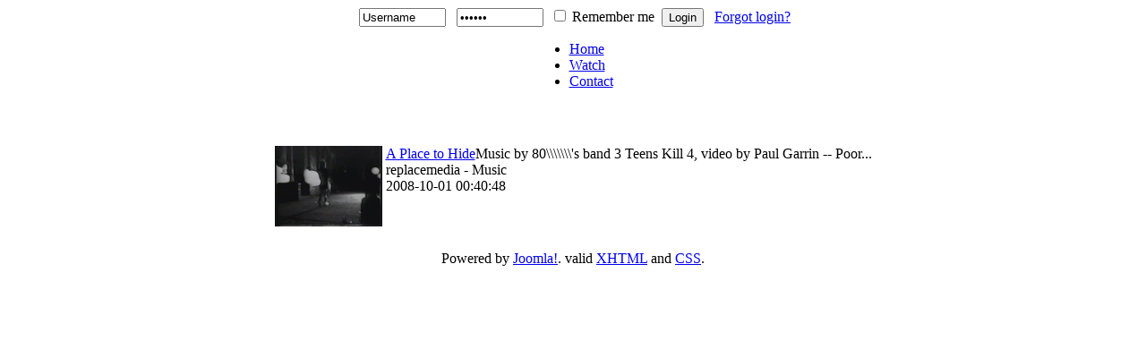

--- FILE ---
content_type: text/html; charset=utf-8
request_url: http://live.replace.tv/index.php?option=com_seyret&task=searchvideos&Itemid=0&searchkey=Teens
body_size: 7966
content:
<!DOCTYPE html PUBLIC "-//W3C//DTD XHTML 1.0 Transitional//EN" "http://www.w3.org/TR/xhtml1/DTD/xhtml1-transitional.dtd">
<html xmlns="http://www.w3.org/1999/xhtml" xml:lang="en-gb" lang="en-gb" >
<head>
  <meta http-equiv="content-type" content="text/html; charset=utf-8" />
  <meta name="robots" content="index, follow" />
  <meta name="keywords" content="joomla, Joomla" />
  <meta name="description" content="Joomla! - the dynamic portal engine and content management system" />
  <meta name="generator" content="Joomla! 1.5 - Open Source Content Management" />
  <title>RePlace.TV</title>
  <link href="/templates/rhuk_milkyway/favicon.ico" rel="shortcut icon" type="image/x-icon" />


<link rel="stylesheet" href="/templates/system/css/system.css" type="text/css" />
<link rel="stylesheet" href="/templates/system/css/general.css" type="text/css" />
<link rel="stylesheet" href="/templates/rhuk_milkyway/css/template.css" type="text/css" />
<link rel="stylesheet" href="/templates/rhuk_milkyway/css/blue.css" type="text/css" />
<link rel="stylesheet" href="/templates/rhuk_milkyway/css/blue_bg.css" type="text/css" />
<!--[if lte IE 6]>
<link href="/templates/rhuk_milkyway/css/ieonly.css" rel="stylesheet" type="text/css" />
<![endif]-->





</head>
<body id="page_bg" class="color_blue bg_blue width_fmax">
<a name="up" id="up"></a>
<div class="center" align="center">
	<div id="wrapper">
		<div id="wrapper_r">
			<div id="header">
				<div id="header_l">
					<div id="header_r">
						<div id="logo"></div>
						<form action="https://live.replace.tv/index.php?option=com_comprofiler&amp;task=login" method="post" id="mod_loginform" class="cbLoginForm" style="margin:0px;">
&nbsp;
<span><input type="text" name="username" id="mod_login_username" class="inputbox input-medium" size="10" alt="Username" value="Username" onfocus="if (this.value=='Username') this.value=''" onblur="if(this.value=='') { this.value='Username'; return false; }" title="Username" /></span>&nbsp;
&nbsp;<span><input type="password" name="passwd" id="mod_login_password" class="inputbox input-medium" size="10" alt="Password" value="paswww" onfocus="if (this.value=='paswww') this.value=''" onblur="if(this.value=='') { this.value='paswww'; return false; }" title="Password" /></span>&nbsp;
<input type="hidden" name="op2" value="login" />
<input type="hidden" name="lang" value="english" />
<input type="hidden" name="force_session" value="1" />
<input type="hidden" name="return" value="B:aHR0cHM6Ly9saXZlLnJlcGxhY2UudHYvaW5kZXgucGhwP29wdGlvbj1jb21fY29tcHJvZmlsZXImYW1wO0l0ZW1pZD0xMQ==" />
<input type="hidden" name="message" value="0" />
<input type="hidden" name="loginfrom" value="loginmodule" />
<input type="hidden" name="cbsecuritym3" value="cbm_1baf3bac_0aaf4bd3_aa924b6079417793e6ad3dd9324f382f" />
<input type="hidden" name="jc054a5362153e6967cb9050cd4863cac" value="1" />
<input type="checkbox" name="remember" id="mod_login_remember" value="yes" /> <span id="mod_login_remembermetext"><label for="mod_login_remember">Remember me</label></span>&nbsp;
<span class="cbLoginButtonSpan"><input type="submit" name="Submit" class="button" value="Login" /></span>&nbsp;&nbsp;
<a href="https://live.replace.tv/index.php?option=com_comprofiler&amp;task=lostpassword" class="mod_login">Forgot login?</a>&nbsp;</form>
					</div>
				</div>
			</div>

			<div id="tabarea">
				<div id="tabarea_l">
					<div id="tabarea_r">
						<div id="tabmenu">
						<table cellpadding="0" cellspacing="0" class="pill">
							<tr>
								<td class="pill_l">&nbsp;</td>
								<td class="pill_m">
								<div id="pillmenu">
									<ul class="menu"><li class="item6"><a href="/index.php?option=com_content&amp;view=frontpage&amp;Itemid=6"><span>Home</span></a></li><li class="item5"><a href="/index.php?option=com_seyret&amp;Itemid=5"><span>Watch</span></a></li><li class="item13"><a href="/index.php?option=com_dfcontact&amp;Itemid=13"><span>Contact</span></a></li></ul>
								</div>
								</td>
								<td class="pill_r">&nbsp;</td>
							</tr>
							</table>
						</div>
					</div>
				</div>
			</div>

			<div id="search">
				
			</div>

			<div id="pathway">
				
			</div>

			<div class="clr"></div>

			<div id="whitebox">
				<div id="whitebox_t">
					<div id="whitebox_tl">
						<div id="whitebox_tr"></div>
					</div>
				</div>

				<div id="whitebox_m">
					<div id="area">
									

						<div id="leftcolumn">
												</div>

												<div id="maincolumn_full">
													
							<table class="nopad">
								<tr valign="top">
									<td>
										<script type="text/javascript" src="http://live.replace.tv/components/com_seyret/mootools.js"></script>
<script type="text/javascript" src="http://live.replace.tv/components/com_seyret/seyret.js"></script>
<script type="text/javascript" src="http://live.replace.tv/components/com_seyret/ufo.js"></script>
<link href="http://live.replace.tv/components/com_seyret/themes/default/style/seyret_style.css" rel="stylesheet" type="text/css" />
<link type="text/css" rel="stylesheet" href="http://live.replace.tv/components/com_seyret/themes/default/style/seyret.tabs.css" />

<table class="seyrettoolbar"  cellpadding="0"  cellspacing="0"><tr><td width="10"><a href="http://live.replace.tv/index.php?option=com_seyret&amp;Itemid=0" onmouseover="changebuttonstatus('1','homebutton')" onmouseout= "changebuttonstatus('2','homebutton')" name="homebutton"><img name="homebutton" src="http://live.replace.tv/components/com_seyret/themes/default/images/english/home.png" border="0" vspace="0" hspace="0" alt="" /></a></td><td width="10"><a href="http://live.replace.tv/index.php?option=com_seyret&amp;Itemid=0&amp;task=allvideoslist" onmouseover="changebuttonstatus('13','allvideosbutton')" onmouseout= "changebuttonstatus('14','allvideosbutton')" name="allvideosbutton"><img name="allvideosbutton" src="http://live.replace.tv/components/com_seyret/themes/default/images/english/allvideos.png" border="0" vspace="0" hspace="0" alt="" /></a></td><td width="10"><a href="http://live.replace.tv/index.php?option=com_seyret&amp;Itemid=0&amp;task=seyrethelp" onmouseover="changebuttonstatus('15','helpbutton')" onmouseout= "changebuttonstatus('16','helpbutton')" name="helpbutton"><img name="helpbutton" src="http://live.replace.tv/components/com_seyret/themes/default/images/english/help.png" border="0" vspace="0" hspace="0" alt="" /></a></td><td align="right"><span id="ajaxgif"><td>&nbsp;</td></span></td></tr></table><br/><table width="100%" style="padding:5px;"><tr>
				<td valign="top" width="1%"><a href="http://live.replace.tv/index.php?option=com_seyret&amp;task=videodirectlink&amp;id=2&amp;Itemid=0"><img src=http://live.replace.tv/seyretfiles/uploads/thumbnails/user_64/user_64_tu6lq3agk1ixr8_2.jpg width="120px;" style="border:none;"  alt="" /></a></td>
				<td valign="top" class="searchresultvideodetails"><span class="searchresultvideotitle"><a href="http://live.replace.tv/index.php?option=com_seyret&task=videodirectlink&id=2">A Place to Hide</a></span><span>Music by 80\\\\\\\'s band 3 Teens Kill 4, video by Paul Garrin -- Poor...<br/>replacemedia - Music<br/>2008-10-01 00:40:48</span></td>
		</tr></table>
										
									</td>
																	</tr>
							</table>

						</div>
						<div class="clr"></div>
					</div>
					<div class="clr"></div>
				</div>

				<div id="whitebox_b">
					<div id="whitebox_bl">
						<div id="whitebox_br"></div>
					</div>
				</div>
			</div>

			<div id="footerspacer"></div>
		</div>

		<div id="footer">
			<div id="footer_l">
				<div id="footer_r">
					<p id="syndicate">
						
					</p>
					<p id="power_by">
	 				 	Powered by <a href="http://www.joomla.org">Joomla!</a>.
						valid <a href="http://validator.w3.org/check/referer">XHTML</a> and <a href="http://jigsaw.w3.org/css-validator/check/referer">CSS</a>.
					</p>
				</div>
			</div>
		</div>
	</div>
</div>


</body>
</html>
